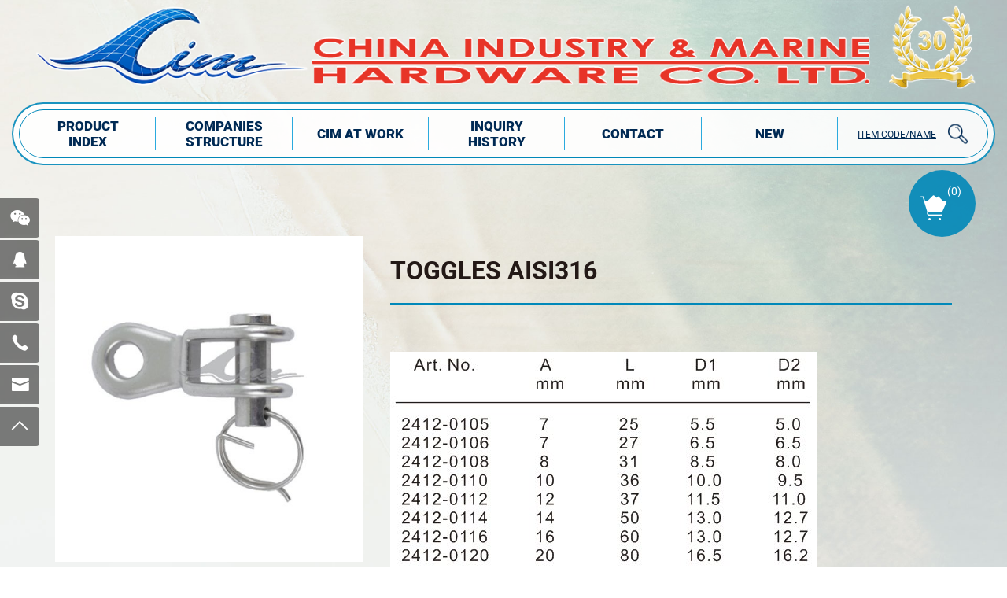

--- FILE ---
content_type: text/html; charset=utf-8
request_url: http://www.cimqd.com/product/toggles-aisi316.html
body_size: 3589
content:
<!DOCTYPE html>
<html lang="en">

<head>
    <meta charset="UTF-8">
    <meta name="viewport" content="width=device-width, initial-scale=1, shrink-to-fit=no, user-scalable=yes,viewport-fit=cover">
    <meta http-equiv="X-UA-Compatible" content="IE=edge,chrome=1">

    
                  <title>TOGGLES AISI316</title>
        <meta name="keywords" content="CHINA INDUSTRY & MARINE HARDWARE CO.LTD">
        <meta name="description" content="CHINA INDUSTRY & MARINE HARDWARE CO.LTD">
          
    
    <link rel="stylesheet" href="/tpl/en_cimqd/assets/js/bootstrap/css/bootstrap.min.css">
    <link rel="stylesheet" href="/tpl/en_cimqd/assets/css/fonts/iconfont.css">
    <link rel="stylesheet" href="/tpl/en_cimqd/assets/js/animate.min.css">
    <link rel="stylesheet" href="/tpl/en_cimqd/assets/js/jquery.fancybox/jquery.fancybox.min.css">
    <link rel="stylesheet" href="/tpl/en_cimqd/assets/js/header.nav/headernav.css">
    <link rel="stylesheet" href="/tpl/en_cimqd/assets/js/slick/slick.css">
            <link rel="stylesheet" href="/tpl/en_cimqd/assets/css/public.css">
    <link rel="stylesheet" href="/tpl/en_cimqd/assets/css/style.css">
</head>

<body>





<header>
    <div class="container">

        <a class="logo" href="/">
            <img src="/res/en/20221122/logo_fullwidth_f1a81050.png" alt="CHINA INDUSTRY & MARINE HARDWARE CO.LTD.,">
        </a>

        <div class="info">
            <div class="inner">

                <a class="logo-xs hidden-lg" href="/">
                    <img src="/res/en/20221122/logo_2eceaf24.png" alt="CHINA INDUSTRY & MARINE HARDWARE CO.LTD.,">
                </a>

                <div class="nav nav-show">
                    <div class="tbl">
                        <div class="tbl-cell">
                            <ul class="nav-list1 clearfix">
                                                                                                            <li>
                                                                                <a href="/product.html">PRODUCT INDEX</a>
                                                                                    </li>
                                                                                                            <li>
                                                                                <a href="/cim-s-structure.html">COMPANIES STRUCTuRE</a>
                                                                                    </li>
                                                                                                            <li>
                                                                                <a href="/cim-at-work.html">CIM AT WORK</a>
                                                                                    </li>
                                                                                                            <li>
                                                                                <a href="/index.php?c=cart">INQUIRY HISTORY</a>
                                                                                    </li>
                                                                                                            <li>
                                                                                <a href="/contact.html">Contact</a>
                                                                                    </li>
                                                                                                            <li class="more">
                                                                                <a href="/news.html">NEW</a>
                                                                                             <ul class="nav-list2">
                                                                                                            <li>
                                                            <a href="/news/new-products.html">New Products</a>
                                                        </li>
                                                                                                            <li>
                                                            <a href="/news/the-show-we-attend.html">The show we attend</a>
                                                        </li>
                                                                                                    </ul>
                                                                                    </li>
                                                            </ul>
                        </div>
                    </div>
                </div>

                <div class="search-box">
                    <button type="button">ITEM CODE/NAME</button>
                    <div class="form-box">
                        <button class="form-close"></button>
                        <div class="form-inner">
                            <h2>START TYPING AND PRESS ENTER TO SEARCH</h2>
                            <form action="/product.html" method="get">
                                <input type="text" required name="keywords">
                                <button type="submit"></button>
                            </form>
                        </div>
                    </div>
                </div>

            </div>
        </div>
    </div>
</header>

    <h1 class="hide">CHINA INDUSTRY & MARINE HARDWARE CO.LTD.,</h1>


    <div class="product-level2-page">
        <div class="content space2-top space-bottom">
            <div class="container">
                <ul class="p-list">
                                            <li class="wow fadeInUp" data-wow-duration="1.3s"> 
                            <div class="item">
                                <a class="pic" href="/538.html">
                                    <div class="img-box">
                                        <img class="lazy" src="/tpl/en_cimqd/assets/js/jquery.lazyload/img/transparent.gif" data-src="/data/thumb/res/en/20230224/_0053_19_7912959d.jpg_20230224165307_520x550.jpg" width="520" height="550" alt="TOGGLES AISI316">
                                    </div>
                                </a>
                                <div class="intro">
                                    <div class="title">
                                        <a href="/538.html">TOGGLES AISI316</a>
                                    </div>
                                    <div class="inner">
                                                                                <p><br></p>
                                    </div>
                                    <p><img src="/data/thumb/res/en/20230224/image_20f3ef6c.png_20230224165255_1920x0.jpg" title="" alt=""/></p>                                </div>
                            </div>
                        </li>
                                    </ul>
            
				<div class="nprev-next">
                                        					   <a href="/product/bolt-for-rigging-screw-aisi316.html">prev</a>
                    				    
<div class="wow fadeInUp" data-wow-duration="1.3s">
    <div class="pagination-container" data-total="1" data-psize="4" data-strurl="/product/toggles-aisi316.html?pageid=" data-current="1"></div>
</div>
                    					   <a href="/product/toggle-shackle-aisi316.html">next</a>
                    				</div>

            </div>

                                        <div class="container arrow-cont m-pro">
                    <div class="slick-pro">
                                                    <div>
                                <a class="item" href="/539.html">
                                    <div class="wow zoomIn" data-wow-duration="1.3s">
                                        <div class="pic">
                                            <div class="img-box">
                                                <img data-lazy="/data/thumb/res/en/20230224/_0052_20_528a6dec.jpg_20230224165358_520x550.jpg" width="275" height="290" alt="TOGGLE SHACKLE AISI316">
                                            </div>
                                        </div>
                                        <h6>TOGGLE SHACKLE AISI316</h6>
                                    </div>
                                </a>
                            </div>
                                                    <div>
                                <a class="item" href="/537.html">
                                    <div class="wow zoomIn" data-wow-duration="1.3s">
                                        <div class="pic">
                                            <div class="img-box">
                                                <img data-lazy="/data/thumb/res/en/20230224/_0051_21_3dc28fd1.jpg_20230224165223_520x550.jpg" width="275" height="290" alt="BOLT FOR RIGGING SCREW  AISI316">
                                            </div>
                                        </div>
                                        <h6>BOLT FOR RIGGING SCREW  AISI316</h6>
                                    </div>
                                </a>
                            </div>
                                                    <div>
                                <a class="item" href="/536.html">
                                    <div class="wow zoomIn" data-wow-duration="1.3s">
                                        <div class="pic">
                                            <div class="img-box">
                                                <img data-lazy="/data/thumb/res/en/20230224/_0054_18_66b98b8b.jpg_20230224165049_520x550.jpg" width="275" height="290" alt="RIGGING SCREW BODY, AISI316">
                                            </div>
                                        </div>
                                        <h6>RIGGING SCREW BODY, AISI316</h6>
                                    </div>
                                </a>
                            </div>
                                                    <div>
                                <a class="item" href="/535.html">
                                    <div class="wow zoomIn" data-wow-duration="1.3s">
                                        <div class="pic">
                                            <div class="img-box">
                                                <img data-lazy="/data/thumb/res/en/20230224/_0055_17_58427601.jpg_20230224164840_520x550.jpg" width="275" height="290" alt="JAW TERMINAL WITH THREAD, AISI316">
                                            </div>
                                        </div>
                                        <h6>JAW TERMINAL WITH THREAD, AISI316</h6>
                                    </div>
                                </a>
                            </div>
                                            </div>
                </div>
                    </div>
    </div>

<footer>
   <div class="footer-content">
      <div class="container">
         <ul class="items">
                                    <li>
               <div class="title">
                  <h2>HEAD OFFICE</h2>
               </div>
               <div class="inner">
                  <p>CHINA INDUSTRY & MARINE HARDWARE CO.LTD.</p>
                  <p>Goledn Garden A-25-HNo.37 Dong Hai Road266071 Qingdao/China</p>
                  <p>
                     <strong>Contact:</strong>
                     <span>Sales Manager Ms.Jennifer Yan</span>
                  </p>
                  <p>
                     <strong>Tel: </strong>
                     <a href="tel:0086-532-85727691" rel="noreferrer noopener nofollow">0086-532-85727691</a>
                  </p>
                  <p>
                     <strong>E-mail: </strong>
                     <a href="mailto:Jennifer.yan@cimqd.com" rel="noreferrer noopener nofollow">Jennifer.yan@cimqd.com</a>
                  </p>
                  <p>
                     <strong>Website: </strong>
                     <a href="http://www.cimqd.com" target="_blank" rel="noreferrer noopener">www.cimqd.com</a>
                  </p>
               </div>
            </li>
                        <li>
               <div class="title">
                  <h2>NINGBO BRANCH</h2>
               </div>
               <div class="inner">
                  <p>CHINA INDUSTRY & MARINE HARDWARE CO.LTD.</p>
                  <p>Room 739,Central Business Buliding No.54 Dashani Road315012 Ningbo/China</p>
                  <p>
                     <strong>Contact:</strong>
                     <span>Engineer Mr.Lindong Yang</span>
                  </p>
                  <p>
                     <strong>Tel: </strong>
                     <a href="tel:0086-574-87173761" rel="noreferrer noopener nofollow">0086-574-87173761</a>
                  </p>
                  <p>
                     <strong>E-mail: </strong>
                     <a href="mailto:lindong.yang@cimqd.com" rel="noreferrer noopener nofollow">lindong.yang@cimqd.com</a>
                  </p>
                  <p>
                     <strong>Website: </strong>
                     <a href="http://www.cimqd.com" target="_blank" rel="noreferrer noopener">www.cimqd.com</a>
                  </p>
               </div>
            </li>
                        <li>
               <div class="title">
                  <h2>CIM’S FACTORY</h2>
               </div>
               <div class="inner">
                  <p>Qingdao Boie Metal Products Co.LTD.</p>
                  <p>258 Jinhong West Road, Chengyang District, Qingdao, China</p>
                  <p>
                     <strong>Contact:</strong>
                     <span>Sales Manager Ms.Jennifer Yan</span>
                  </p>
                  <p>
                     <strong>Tel: </strong>
                     <a href="tel:0086-532-85727691" rel="noreferrer noopener nofollow">0086-532-85727691</a>
                  </p>
                  <p>
                     <strong>E-mail: </strong>
                     <a href="mailto:Jennifer.yan@cimqd.com" rel="noreferrer noopener nofollow">Jennifer.yan@cimqd.com</a>
                  </p>
                  <p>
                     <strong>Website: </strong>
                     <a href="http://www.cimqd.com" target="_blank" rel="noreferrer noopener">www.cimqd.com</a>
                  </p>
               </div>
            </li>
                        <li>
                              <div class="title">
                  <h2></h2>
               </div>
               <div class="inner">
                  <p></p>
                  <form class="clearfix form1">
                     <input type="email" placeholder="" required name="email">
                     <input type="hidden" name="title" value="邮件订阅" />
                     <input type="hidden" value="18.216.218.188" name="ip" />
                     <input type="hidden" name="id" value="bottomemail">
                     <input type="hidden" name="_spam" value="iK04yVBM9u">
                     <button type="submit" class="send1"></button>
                  </form>
               </div>
               <ol>
                  <li class="follow-insarticle">
                     <a href="" rel="noreferrer noopener nofollow" target="_blank"></a>
                  </li>
                  <li class="follow-youtube">
                     <a href="" rel="noreferrer noopener nofollow" target="_blank"></a>
                  </li>
                  <li class="follow-linkedin">
                     <a href="" rel="noreferrer noopener nofollow" target="_blank"></a>
                  </li>
                  <li class="follow-twitter">
                     <a href="" rel="noreferrer noopener nofollow" target="_blank"></a>
                  </li>
                  <li class="follow-facebook">
                     <a href="" rel="noreferrer noopener nofollow" target="_blank"></a>
                  </li>
               </ol>
            </li>
         </ul>
         <div class="copyright">
            <p>
               <span>Copyright © 2022 CHINA INDUSTRY & MARINE HARDWARE CO.LTD., All Rights Reserved.</span>
                              <span><script type="text/javascript">document.write(unescape("%3Cspan id='cnzz_stat_icon_1281195108'%3E%3C/span%3E%3Cscript src='https://s9.cnzz.com/z_stat.php%3Fid%3D1281195108%26show%3Dpic' type='text/javascript'%3E%3C/script%3E"));</script></span>
               <a href="https://www.hicheng.net/" target="_blank" rel="noreferrer noopener">Powered by HiCheng</a>
               <a class="sitemap" href="/sitemap.html">(Site map)</a>
            </p>
            <div class="google-translation">
               <div id="google_translate_element"></div>
               <script type="text/javascript">
                  function googleTranslateElementInit() {
                     new google.translate.TranslateElement({
                        includedLanguages: 'de,en,es,fr,ja,ru,zh-CN,zh-TW,ar,ko',
                        pageLanguage: 'en',
                        layout: google.translate.TranslateElement.InlineLayout.SIMPLE
                     }, 'google_translate_element');
                  }
               </script>
               <script src="https://translate.google.com/translate_a/element.js?cb=googleTranslateElementInit" async></script>
            </div>
         </div>
      </div>
   </div>

   <div class="footer-xsnav">
      <ul class="clearfix">
         <li class="footer-xsnav-email">
            <a href="mailto:cim@cimqd.com" rel="noreferrer noopener nofollow">Email</a>
         </li>
         <li class="footer-xsnav-tel">
            <a href="tel:+86 532 85727691" rel="noreferrer noopener nofollow">Tel</a>
         </li>
         <li class="footer-xsnav-contact">
            <a href="/contact.html">Contact</a>
         </li>
         <li class="footer-xsnav-message">
            <a href="/contact.html#message">Message</a>
         </li>
         <li class="footer-xsnav-top">
            <a class="gotop" href="javascript:;">Top</a>
         </li>
      </ul>
   </div>

   <div class="aside-online">
      <div class="aside-box">
         <a class="iconfont icon-weixin qr-code" href="javascript:;">
            <div>
               <img src="/res/en/20221122/weixin_e2bfb9c1.png" alt="">
            </div>
         </a>
         <a class="iconfont icon-QQ qr-code" href="http://wpa.qq.com/msgrd?v=3&uin=***&site=qq&menu=yes" target="_blank">
            <div>
               <img src="/res/en/20221122/weixin_e2bfb9c1.png" alt="">
            </div>
         </a>
         <a class="iconfont icon-skype" href="skype:***?chat" target="_blank" rel="noreferrer noopener nofollow"></a>
         <a class="iconfont icon-phone" href="tel:+86 532 85727691" rel="noreferrer noopener nofollow">
            <div>
               <p>+86 532 85727691</p>
            </div>
         </a>
         <a class="iconfont icon-youxiang1" href="mailto:cim@cimqd.com" rel="noreferrer noopener nofollow">
            <div>
               <p>cim@cimqd.com</p>
            </div>
         </a>
         <a class="iconfont icon-arrow-top gotop" href="javascript:;"></a>
      </div>
      <span class="aside-btn"></span>
   </div>

   <a class="inquiry-btn" href="/index.php?c=cart">
      <strong>(<span class="cart_total">0</span>)</strong>
   </a>
</footer>


<script src="/tpl/en_cimqd/assets/js/jquery.js"></script>
<script src="/tpl/en_cimqd/assets/js/jquery.lazyload/jquery.lazyload.min.js"></script>
<script src="/tpl/en_cimqd/assets/js/jquery.countup.min.js"></script>
<script src="/tpl/en_cimqd/assets/js/jquery.fancybox/jquery.fancybox.min.js"></script>
<script src="/tpl/en_cimqd/assets/js/wow.min.js"></script>
<script src="/tpl/en_cimqd/assets/js/header.nav/headernav.js"></script>
<script src="/tpl/en_cimqd/assets/js/hc-sticky.min.js"></script>
<script src="/tpl/en_cimqd/assets/js/slick/slick.min.js"></script>




<script src="/tpl/en_cimqd/assets/js/jquery.pagination.js"></script>

<script src="/tpl/en_cimqd/assets/js/main.js"></script>
<script src="/tpl/en_cimqd/assets/js/liuyan.js"></script>
<script src="/tpl/en_cimqd/assets/js/cart.js"></script>

</body>

</html>


--- FILE ---
content_type: text/css
request_url: http://www.cimqd.com/tpl/en_cimqd/assets/css/public.css
body_size: 5460
content:
@media screen and (min-width: 1440px) {
  .container {
    width: 1440px;
  }
}
@font-face {
  font-family: 'Roboto Black';
  src: url('fonts/Roboto-Black.eot');
  src: local('Roboto Black'), local('Roboto-Black'), url('fonts/Roboto-Black.eot?#iefix') format('embedded-opentype'), url('fonts/Roboto-Black.woff2') format('woff2'), url('fonts/Roboto-Black.woff') format('woff'), url('fonts/Roboto-Black.ttf') format('truetype'), url('fonts/Roboto-Black.svg#Roboto-Black') format('svg');
  font-weight: 900;
  font-style: normal;
  font-display: swap;
}
@font-face {
  font-family: 'Roboto Bold';
  src: url('fonts/Roboto-Bold.eot');
  src: local('Roboto Bold'), local('Roboto-Bold'), url('fonts/Roboto-Bold.eot?#iefix') format('embedded-opentype'), url('fonts/Roboto-Bold.woff2') format('woff2'), url('fonts/Roboto-Bold.woff') format('woff'), url('fonts/Roboto-Bold.ttf') format('truetype'), url('fonts/Roboto-Bold.svg#Roboto-Bold') format('svg');
  font-weight: bold;
  font-style: normal;
  font-display: swap;
}
@font-face {
  font-family: 'Roboto Regular';
  src: url('fonts/Roboto-Regular.eot');
  src: local('Roboto'), local('Roboto-Regular'), url('fonts/Roboto-Regular.eot?#iefix') format('embedded-opentype'), url('fonts/Roboto-Regular.woff2') format('woff2'), url('fonts/Roboto-Regular.woff') format('woff'), url('fonts/Roboto-Regular.ttf') format('truetype'), url('fonts/Roboto-Regular.svg#Roboto-Regular') format('svg');
  font-weight: normal;
  font-style: normal;
  font-display: swap;
}
@font-face {
  font-family: 'Times New Roman Bold';
  src: url('fonts/TimesNewRomanPS-BoldMT.eot');
  src: local('Times New Roman PS Bold'), local('TimesNewRomanPS-BoldMT'), url('fonts/TimesNewRomanPS-BoldMT.eot?#iefix') format('embedded-opentype'), url('fonts/TimesNewRomanPS-BoldMT.woff2') format('woff2'), url('fonts/TimesNewRomanPS-BoldMT.woff') format('woff'), url('fonts/TimesNewRomanPS-BoldMT.ttf') format('truetype'), url('fonts/TimesNewRomanPS-BoldMT.svg#TimesNewRomanPS-BoldMT') format('svg');
  font-weight: bold;
  font-style: normal;
  font-display: swap;
}
@font-face {
  font-family: 'Times New Roman';
  src: url('fonts/TimesNewRomanPSMT.eot');
  src: local('Times New Roman PS'), local('TimesNewRomanPSMT'), url('fonts/TimesNewRomanPSMT.eot?#iefix') format('embedded-opentype'), url('fonts/TimesNewRomanPSMT.woff2') format('woff2'), url('fonts/TimesNewRomanPSMT.woff') format('woff'), url('fonts/TimesNewRomanPSMT.ttf') format('truetype'), url('fonts/TimesNewRomanPSMT.svg#TimesNewRomanPSMT') format('svg');
  font-weight: normal;
  font-style: normal;
  font-display: swap;
}
@font-face {
  font-family: 'iconfont';
  src: url('fonts/iconfont.eot');
  src: url('fonts/iconfont.eot?#iefix') format('embedded-opentype'), url('fonts/iconfont.woff2') format('woff2'), url('fonts/iconfont.woff') format('woff'), url('fonts/iconfont.ttf') format('truetype'), url('fonts/iconfont.svg#iconfont') format('svg');
  font-display: swap;
}
.iconfont {
  font-family: "iconfont" !important;
  font-size: 16px;
  font-style: normal;
  -webkit-font-smoothing: antialiased;
  -moz-osx-font-smoothing: grayscale;
}
body {
  font-family: "Roboto Regular", Arial, Helvetica, sans-serif;
  font-size: 14px;
  font-weight: normal;
  position: relative;
  overflow-x: hidden;
}
*[data-type='iframe'],
*[data-fancybox],
.slick-slide:focus,
a:link {
  outline: none !important;
}
li,
ol,
ul {
  list-style: none;
}
a {
  color: inherit;
  text-decoration: none;
}
a:hover,
a:link,
a:visited {
  text-decoration: none;
  color: inherit;
}
input[type=number] {
  -moz-appearance: textfield;
}
input[type=number]::-webkit-inner-spin-button,
input[type=number]::-webkit-outer-spin-button {
  margin: 0;
  -webkit-appearance: none;
}
ul,
li,
p {
  margin: 0;
  padding: 0;
}
button,
input,
textarea {
  resize: none;
  border: none;
  outline: none;
}
button:focus,
input:focus,
textarea:focus {
  border: none;
  outline: none;
}
a[data-fancybox] {
  outline: none;
}
a[data-fancybox] img {
  outline: none !important;
}
button,
input,
textarea {
  resize: none;
  border: none;
  outline: none;
  padding: 0;
  margin: 0;
}
form {
  padding: 0;
  margin: 0;
}
.img-box {
  position: relative;
  display: block;
  overflow: hidden;
  height: 0;
  padding-bottom: 100%;
}
.img-box img {
  position: absolute;
  top: 0;
  left: 0;
  display: block;
  width: 100%;
  height: 100%;
}
.img-box img[src=""],
.img-box img:not([src]) {
  border: 0;
  opacity: 0;
}
img {
  backface-visibility: hidden;
  -webkit-backface-visibility: hidden;
  -moz-backface-visibility: hidden;
  -ms-backface-visibility: hidden;
}
img[data-lazy] {
  background: url(../js/slick/ajax-loader.gif) no-repeat center;
}
img.lazy {
  min-width: 1px;
  min-height: 1px;
  background: url(../js/slick/ajax-loader.gif) no-repeat center;
}
.fixed {
  position: fixed;
  width: 100%;
  height: 100%;
  overflow: hidden;
}
.transform-0 {
  -webkit-transform: translate(0) !important;
  -ms-transform: translate(0) !important;
  transform: translate(0) !important;
}
.fancybox-slide--iframe .fancybox-content {
  margin: 0;
  width: 700px !important;
  height: 350px !important;
}
.goog-te-menu-frame {
  z-index: 9999999999999 !important;
  overflow: auto !important;
}
@media (max-width: 1199px) {
  .skiptranslate iframe {
    display: none;
  }
  .google-translation .skiptranslate {
    display: inline-block;
  }
  body {
    top: 0 !important;
  }
}
.flex-row {
  display: flex;
  flex-wrap: wrap;
  margin: 0 -15px;
}
@media screen and (max-width: 991px) {
  .flex-row {
    margin: 0 -10px;
  }
}
@media screen and (max-width: 767px) {
  .flex-row {
    margin: 0 -7.5px;
  }
}
.flex-row [class*=flex-col-] {
  padding: 0 15px;
  width: 100%;
}
@media screen and (max-width: 991px) {
  .flex-row [class*=flex-col-] {
    padding: 0 10px;
  }
}
@media screen and (max-width: 767px) {
  .flex-row [class*=flex-col-] {
    padding: 0 7.5px;
  }
}
.flex-row .flex-col-xs-12 {
  width: 100%;
}
.flex-row .flex-col-xs-11 {
  width: 91.66666667%;
}
.flex-row .flex-col-xs-10 {
  width: 83.33333333%;
}
.flex-row .flex-col-xs-9 {
  width: 75%;
}
.flex-row .flex-col-xs-8 {
  width: 66.66666667%;
}
.flex-row .flex-col-xs-7 {
  width: 58.33333333%;
}
.flex-row .flex-col-xs-6 {
  width: 50%;
}
.flex-row .flex-col-xs-5 {
  width: 41.66666667%;
}
.flex-row .flex-col-xs-4 {
  width: 33.33333333%;
}
.flex-row .flex-col-xs-3 {
  width: 25%;
}
.flex-row .flex-col-xs-2 {
  width: 16.66666667%;
}
.flex-row .flex-col-xs-1 {
  width: 8.33333333%;
}
@media (min-width: 576px) {
  .flex-row .flex-col-xxs-12 {
    width: 100%;
  }
  .flex-row .flex-col-xxs-11 {
    width: 91.66666667%;
  }
  .flex-row .flex-col-xxs-10 {
    width: 83.33333333%;
  }
  .flex-row .flex-col-xxs-9 {
    width: 75%;
  }
  .flex-row .flex-col-xxs-8 {
    width: 66.66666667%;
  }
  .flex-row .flex-col-xxs-7 {
    width: 58.33333333%;
  }
  .flex-row .flex-col-xxs-6 {
    width: 50%;
  }
  .flex-row .flex-col-xxs-5 {
    width: 41.66666667%;
  }
  .flex-row .flex-col-xxs-4 {
    width: 33.33333333%;
  }
  .flex-row .flex-col-xxs-3 {
    width: 25%;
  }
  .flex-row .flex-col-xxs-2 {
    width: 16.66666667%;
  }
  .flex-row .flex-col-xxs-1 {
    width: 8.33333333%;
  }
}
@media (min-width: 768px) {
  .flex-row .flex-col-sm-12 {
    width: 100%;
  }
  .flex-row .flex-col-sm-11 {
    width: 91.66666667%;
  }
  .flex-row .flex-col-sm-10 {
    width: 83.33333333%;
  }
  .flex-row .flex-col-sm-9 {
    width: 75%;
  }
  .flex-row .flex-col-sm-8 {
    width: 66.66666667%;
  }
  .flex-row .flex-col-sm-7 {
    width: 58.33333333%;
  }
  .flex-row .flex-col-sm-6 {
    width: 50%;
  }
  .flex-row .flex-col-sm-5 {
    width: 41.66666667%;
  }
  .flex-row .flex-col-sm-4 {
    width: 33.33333333%;
  }
  .flex-row .flex-col-sm-3 {
    width: 25%;
  }
  .flex-row .flex-col-sm-2 {
    width: 16.66666667%;
  }
  .flex-row .flex-col-sm-1 {
    width: 8.33333333%;
  }
}
@media (min-width: 992px) {
  .flex-row .flex-col-md-12 {
    width: 100%;
  }
  .flex-row .flex-col-md-11 {
    width: 91.66666667%;
  }
  .flex-row .flex-col-md-10 {
    width: 83.33333333%;
  }
  .flex-row .flex-col-md-9 {
    width: 75%;
  }
  .flex-row .flex-col-md-8 {
    width: 66.66666667%;
  }
  .flex-row .flex-col-md-7 {
    width: 58.33333333%;
  }
  .flex-row .flex-col-md-6 {
    width: 50%;
  }
  .flex-row .flex-col-md-5 {
    width: 41.66666667%;
  }
  .flex-row .flex-col-md-4 {
    width: 33.33333333%;
  }
  .flex-row .flex-col-md-3 {
    width: 25%;
  }
  .flex-row .flex-col-md-2 {
    width: 16.66666667%;
  }
  .flex-row .flex-col-md-1 {
    width: 8.33333333%;
  }
}
@media (min-width: 1200px) {
  .flex-row .flex-col-lg-12 {
    width: 100%;
  }
  .flex-row .flex-col-lg-11 {
    width: 91.66666667%;
  }
  .flex-row .flex-col-lg-10 {
    width: 83.33333333%;
  }
  .flex-row .flex-col-lg-9 {
    width: 75%;
  }
  .flex-row .flex-col-lg-8 {
    width: 66.66666667%;
  }
  .flex-row .flex-col-lg-7 {
    width: 58.33333333%;
  }
  .flex-row .flex-col-lg-6 {
    width: 50%;
  }
  .flex-row .flex-col-lg-5 {
    width: 41.66666667%;
  }
  .flex-row .flex-col-lg-4 {
    width: 33.33333333%;
  }
  .flex-row .flex-col-lg-3 {
    width: 25%;
  }
  .flex-row .flex-col-lg-2 {
    width: 16.66666667%;
  }
  .flex-row .flex-col-lg-1 {
    width: 8.33333333%;
  }
}
.tsformcommon {
  position: absolute;
  top: 50%;
  left: 50%;
  transform: translate(-50%, -50%);
}
.tsformY {
  position: absolute;
  top: 50%;
  transform: translateY(-50%);
}
.tsformX {
  position: absolute;
  left: 50%;
  transform: translateX(-50%);
}
.large-container {
  display: block;
  margin: 0 auto;
  width: 100%;
  max-width: 1920px;
}
.space {
  padding: 100px 0;
}
@media screen and (max-width: 1439px) {
  .space {
    padding: 80px 0;
  }
}
@media screen and (max-width: 1199px) {
  .space {
    padding: 50px 0;
  }
}
@media screen and (max-width: 767px) {
  .space {
    padding: 30px 0;
  }
}
.space-top {
  padding-top: 100px;
}
@media screen and (max-width: 1439px) {
  .space-top {
    padding-top: 80px;
  }
}
@media screen and (max-width: 1199px) {
  .space-top {
    padding-top: 50px;
  }
}
@media screen and (max-width: 767px) {
  .space-top {
    padding-top: 30px;
  }
}
.space-bottom {
  padding-bottom: 100px;
}
@media screen and (max-width: 1439px) {
  .space-bottom {
    padding-bottom: 80px;
  }
}
@media screen and (max-width: 1199px) {
  .space-bottom {
    padding-bottom: 50px;
  }
}
@media screen and (max-width: 767px) {
  .space-bottom {
    padding-bottom: 30px;
  }
}
.space2 {
  padding: 70px 0;
}
@media screen and (max-width: 1199px) {
  .space2 {
    padding: 50px 0;
  }
}
@media screen and (max-width: 767px) {
  .space2 {
    padding: 30px 0;
  }
}
.space2-top {
  padding-top: 70px;
}
@media screen and (max-width: 1199px) {
  .space2-top {
    padding-top: 50px;
  }
}
@media screen and (max-width: 767px) {
  .space2-top {
    padding-top: 30px;
  }
}
.space2-bottom {
  padding-bottom: 70px;
}
@media screen and (max-width: 1199px) {
  .space2-bottom {
    padding-bottom: 50px;
  }
}
@media screen and (max-width: 767px) {
  .space2-bottom {
    padding-bottom: 30px;
  }
}
header {
  position: fixed;
  top: 0;
  left: 0;
  z-index: 999;
  width: 100%;
}
@media screen and (max-width: 1199px) {
  header {
    position: relative;
    background-color: #fff;
  }
}
@media screen and (min-width: 1200px) and (max-width: 1439px) {
  header .container {
    width: 100%;
  }
}
header .logo {
  display: block;
}
@media screen and (max-width: 1199px) {
  header .logo {
    display: none !important;
  }
}
header .logo img {
  display: block;
  width: 100%;
  height: auto;
}
@media screen and (min-width: 1200px) {
  header .info {
    padding: 7px;
    border-radius: 100px;
    border: 2px solid rgba(0, 136, 185, 0.9);
    background-color: rgba(255, 255, 255, 0.9);
  }
}
@media screen and (min-width: 1200px) {
  header .info .inner {
    display: flex;
    border: 1px solid #0088b9;
    border-radius: 100px;
  }
}
@media screen and (max-width: 1199px) {
  header .info .inner {
    display: block;
    overflow: hidden;
  }
}
header .info .inner > .nav-collapse {
  margin-top: 15px;
}
header .logo-xs {
  float: left;
  display: block;
  height: 60px;
  margin: 5px 0;
}
@media screen and (max-width: 575px) {
  header .logo-xs {
    height: 50px;
    margin: 10px 0;
  }
}
header .logo-xs img {
  display: block;
  height: 100%;
  width: auto;
}
@media screen and (max-width: 1199px) {
  header .search-box {
    float: right;
    height: 70px;
  }
}
header .search-box > button {
  flex-shrink: 0;
  position: relative;
  display: flex;
  align-items: center;
  justify-content: center;
  min-height: 100%;
  padding-left: 25px;
  padding-right: 65px;
  border-top-right-radius: 100px;
  border-bottom-right-radius: 100px;
  font-size: 12px;
  color: #002a54;
  text-transform: uppercase;
  text-decoration: underline;
  white-space: nowrap;
  font-weight: 500;
  background-color: transparent;
  transition: all 0.35s;
  -webkit-transition: all 0.35s;
}
@media screen and (max-width: 575px) {
  header .search-box > button {
    padding: 0;
    width: 50px;
    font-size: 0;
  }
}
@media screen and (min-width: 1200px) {
  header .search-box > button:hover {
    color: #fff;
    background-color: #0088b9;
  }
  header .search-box > button:hover::after {
    color: #fff;
  }
}
header .search-box > button::after {
  position: absolute;
  top: 49%;
  right: 25px;
  transform: translateY(-50%) rotateY(180deg);
  display: inline-block;
  font-family: "iconfont" !important;
  font-size: 16px;
  font-style: normal;
  -webkit-font-smoothing: antialiased;
  -moz-osx-font-smoothing: grayscale;
  content: '\e90d';
  color: #002a54;
  font-size: 25px;
  line-height: 1;
  transition: all 0.35s;
  -webkit-transition: all 0.35s;
}
@media screen and (max-width: 575px) {
  header .search-box > button::after {
    top: 50%;
    right: 50%;
    transform: translate(50%, -50%) rotateY(180deg);
    font-size: 22px;
  }
}
header .search-box .form-box {
  display: none;
  position: fixed;
  top: 0;
  left: 0;
  z-index: 999999999;
  width: 100%;
  height: 100%;
  background-color: rgba(0, 0, 0, 0.75);
}
header .search-box .form-box .form-inner {
  position: absolute;
  top: 50%;
  left: 50%;
  transform: translate(-50%, -50%);
  width: 100%;
  max-width: 90%;
  text-align: center;
}
header .search-box .form-box .form-close {
  position: absolute;
  top: 5%;
  right: 5%;
  width: 50px;
  height: 50px;
  background-color: transparent;
}
header .search-box .form-box .form-close::before {
  font-family: "iconfont" !important;
  font-size: 16px;
  font-style: normal;
  -webkit-font-smoothing: antialiased;
  -moz-osx-font-smoothing: grayscale;
  content: '\e61b';
  color: #fff;
  font-size: 25px;
}
@media screen and (max-width: 767px) {
  header .search-box .form-box .form-close::before {
    font-size: 20px;
  }
}
header .search-box .form-box h2 {
  margin: 0;
  font-size: 25px;
  line-height: 1.35;
  color: #fff;
  text-transform: uppercase;
  -webkit-animation: zoomIn 0.8s 0s ease both;
  animation: zoomIn 0.8s 0s ease both;
}
@media screen and (max-width: 1199px) {
  header .search-box .form-box h2 {
    font-size: 20px;
  }
}
@media screen and (max-width: 767px) {
  header .search-box .form-box h2 {
    font-size: 15px;
  }
}
header .search-box .form-box form {
  position: relative;
  margin-top: 50px;
  height: 60px;
}
@media screen and (max-width: 1199px) {
  header .search-box .form-box form {
    margin-top: 35px;
  }
}
@media screen and (max-width: 767px) {
  header .search-box .form-box form {
    margin-top: 15px;
    height: 40px;
  }
}
header .search-box .form-box form input {
  display: block;
  width: 100%;
  padding: 0 50px;
  height: 100%;
  border-bottom: 1px solid rgba(255, 255, 255, 0.75);
  text-align: center;
  font-size: 16px;
  color: #fff;
  background-color: transparent;
}
@media screen and (max-width: 767px) {
  header .search-box .form-box form input {
    font-size: 14px;
    padding: 0 40px;
  }
}
header .search-box .form-box form button {
  position: absolute;
  top: 0;
  right: 0;
  width: 50px;
  height: 100%;
  background-color: transparent;
}
@media screen and (max-width: 767px) {
  header .search-box .form-box form button {
    width: 40px;
  }
}
header .search-box .form-box form button::before {
  font-family: "iconfont" !important;
  font-size: 16px;
  font-style: normal;
  -webkit-font-smoothing: antialiased;
  -moz-osx-font-smoothing: grayscale;
  content: '\e635';
  font-size: 22px;
  color: #fff;
}
@media screen and (max-width: 767px) {
  header .search-box .form-box form button::before {
    font-size: 18px;
  }
}
header.sticky {
  box-shadow: 0 0 10px rgba(0, 0, 0, 0.15);
}
footer {
  background-color: #0088b9;
}
@media screen and (max-width: 991px) {
  footer {
    padding-bottom: 50px;
  }
}
@media screen and (max-width: 767px) {
  footer {
    padding-bottom: 45px;
  }
}
footer .footer-content .items {
  display: flex;
  justify-content: space-between;
  padding: 80px 0;
}
@media screen and (max-width: 1439px) {
  footer .footer-content .items {
    padding: 50px 0;
  }
}
@media screen and (max-width: 1199px) {
  footer .footer-content .items {
    justify-content: flex-start;
    flex-wrap: wrap;
    margin: 0 -15px;
    padding: 50px 0 0;
  }
}
@media screen and (max-width: 1439px) {
  footer .footer-content .items {
    padding: 30px 0 0;
  }
}
@media screen and (max-width: 991px) {
  footer .footer-content .items .title {
    padding: 0;
    padding-right: 30px;
    position: relative;
    -moz-user-select: none;
    /*mozilar*/
    -webkit-user-select: none;
    /*webkit*/
    -ms-user-select: none;
    /*IE*/
    user-select: none;
  }
}
footer .footer-content .items .title::before,
footer .footer-content .items .title::after {
  content: '';
  display: none;
  position: absolute;
  top: 50%;
  right: 0;
  transform: translateY(-50%);
  width: 15px;
  height: 2px;
  background-color: #fff;
  transition: all 0.35s;
  -webkit-transition: all 0.35s;
}
@media screen and (max-width: 991px) {
  footer .footer-content .items .title::before,
  footer .footer-content .items .title::after {
    display: block;
  }
}
footer .footer-content .items .title::after {
  transform: translateY(-50%) rotateZ(90deg);
}
footer .footer-content .items .title h2 {
  margin: 0;
  font-size: 20px;
  line-height: 1.5;
  color: #ffffff;
  text-transform: uppercase;
}
@media screen and (max-width: 991px) {
  footer .footer-content .items .title h2 {
    font-size: 18px;
  }
}
@media screen and (max-width: 767px) {
  footer .footer-content .items .title h2 {
    font-size: 16px;
  }
}
footer .footer-content .items .title.active::after {
  top: 60%;
  opacity: 0;
}
footer .footer-content .items .inner {
  padding-top: 20px;
}
@media screen and (max-width: 991px) {
  footer .footer-content .items .inner {
    display: none;
  }
}
@media screen and (max-width: 767px) {
  footer .footer-content .items .inner {
    padding-top: 10px;
  }
}
footer .footer-content .items .inner p {
  font-size: 16px;
  line-height: 1.25;
  color: #ffffff;
}
@media screen and (max-width: 1439px) {
  footer .footer-content .items .inner p {
    font-size: 15px;
  }
}
@media screen and (max-width: 991px) {
  footer .footer-content .items .inner p {
    font-size: 14px;
  }
}
@media screen and (max-width: 767px) {
  footer .footer-content .items .inner p {
    font-size: 13px;
  }
}
footer .footer-content .items .inner p strong {
  font-weight: 400;
}
footer .footer-content .items .inner p span,
footer .footer-content .items .inner p a {
  word-break: break-word;
}
@media screen and (min-width: 1200px) {
  footer .footer-content .items .inner p a:hover {
    text-decoration: underline;
  }
}
footer .footer-content .items > li {
  width: 21.63120567%;
}
@media screen and (max-width: 1199px) {
  footer .footer-content .items > li {
    width: 33.33333333%;
    padding: 0 15px;
    margin-bottom: 30px;
  }
}
@media screen and (max-width: 991px) {
  footer .footer-content .items > li {
    width: 100%;
    margin-bottom: 15px;
  }
}
footer .footer-content .items > li:nth-child(-n+3) .inner p {
  margin-bottom: 18px;
  display: flex;
}
footer .footer-content .items > li:nth-child(-n+3) .inner p strong {
  flex-shrink: 0;
  margin-right: 10px;
  white-space: nowrap;
}
footer .footer-content .items > li:nth-child(-n+3) .inner p span {
  width: 100%;
}
footer .footer-content .items > li:nth-child(-n+3) .inner p:last-child {
  margin-bottom: 0;
}
@media screen and (min-width: 1440px) {
  footer .footer-content .items > li:nth-child(3) {
    padding-right: 30px;
  }
}
@media screen and (min-width: 1200px) {
  footer .footer-content .items > li:nth-child(4) {
    width: 23.40425532%;
  }
}
@media screen and (max-width: 1199px) {
  footer .footer-content .items > li:nth-child(4) {
    width: 100%;
  }
}
footer .footer-content .items > li:nth-child(4) form {
  display: block;
  overflow: hidden;
  margin-top: 25px;
  width: 100%;
  height: 46px;
  border-radius: 23px;
  border: 1px solid #fff;
}
@media screen and (max-width: 767px) {
  footer .footer-content .items > li:nth-child(4) form {
    margin-top: 20px;
    height: 40px;
  }
}
footer .footer-content .items > li:nth-child(4) form input {
  float: left;
  width: calc(100% - 75px);
  padding: 0 25px;
  height: 100%;
  font-size: 15px;
  color: #fff;
  background-color: transparent;
}
@media screen and (max-width: 767px) {
  footer .footer-content .items > li:nth-child(4) form input {
    padding: 0 20px;
    font-size: 14px;
  }
}
footer .footer-content .items > li:nth-child(4) form button {
  float: left;
  width: 75px;
  height: 100%;
  background-color: #fff;
  border-top-right-radius: 23px;
  border-bottom-right-radius: 23px;
  transition: all 0.3s;
  -webkit-transition: all 0.3s;
}
@media screen and (min-width: 1200px) {
  footer .footer-content .items > li:nth-child(4) form button:hover {
    box-shadow: -2px 3px 3px rgba(0, 0, 0, 0.5) inset;
  }
}
footer .footer-content .items > li:nth-child(4) form button::before {
  font-family: "iconfont" !important;
  font-size: 16px;
  font-style: normal;
  -webkit-font-smoothing: antialiased;
  -moz-osx-font-smoothing: grayscale;
  content: '\e6cf';
  color: #0088b9;
  font-size: 20px;
}
footer .footer-content .items > li:nth-child(4) ol {
  padding: 30px 0 0;
}
@media screen and (max-width: 767px) {
  footer .footer-content .items > li:nth-child(4) ol {
    padding-top: 15px;
  }
}
footer .footer-content .items > li:nth-child(4) ol li {
  display: inline-block;
  margin-right: 8px;
}
footer .footer-content .items > li:nth-child(4) ol a {
  position: relative;
  display: block;
  width: 32px;
  height: 32px;
  border-radius: 50%;
  background-color: #fff;
  transition: all 0.25s;
  -webkit-transition: all 0.25s;
}
@media screen and (min-width: 1200px) {
  footer .footer-content .items > li:nth-child(4) ol a:hover::before {
    color: #fff;
  }
}
footer .footer-content .items > li:nth-child(4) ol a::before {
  position: absolute;
  top: 50%;
  left: 50%;
  transform: translate(-50%, -50%);
  font-family: "iconfont" !important;
  font-size: 16px;
  font-style: normal;
  -webkit-font-smoothing: antialiased;
  -moz-osx-font-smoothing: grayscale;
  color: #0088b9;
  transition: all 0.2s;
  -webkit-transition: all 0.2s;
}
@media screen and (max-width: 1199px) {
  footer .footer-content .items > li:nth-child(4) ol a::before {
    color: #fff;
  }
}
@media screen and (max-width: 1199px) {
  footer .footer-content .items > li:nth-child(4) ol .follow-insarticle a {
    background-color: #cf2f79;
  }
}
@media screen and (min-width: 1200px) {
  footer .footer-content .items > li:nth-child(4) ol .follow-insarticle a:hover {
    background-color: #cf2f79;
  }
}
footer .footer-content .items > li:nth-child(4) ol .follow-insarticle a::before {
  content: '\e642';
}
@media screen and (max-width: 1199px) {
  footer .footer-content .items > li:nth-child(4) ol .follow-youtube a {
    background-color: #ff0000;
  }
}
@media screen and (min-width: 1200px) {
  footer .footer-content .items > li:nth-child(4) ol .follow-youtube a:hover {
    background-color: #ff0000;
  }
}
footer .footer-content .items > li:nth-child(4) ol .follow-youtube a::before {
  content: '\e618';
}
@media screen and (max-width: 1199px) {
  footer .footer-content .items > li:nth-child(4) ol .follow-linkedin a {
    background-color: #4a86c5;
  }
}
@media screen and (min-width: 1200px) {
  footer .footer-content .items > li:nth-child(4) ol .follow-linkedin a:hover {
    background-color: #4a86c5;
  }
}
footer .footer-content .items > li:nth-child(4) ol .follow-linkedin a::before {
  content: '\e6f0';
}
@media screen and (max-width: 1199px) {
  footer .footer-content .items > li:nth-child(4) ol .follow-twitter a {
    background-color: #55acee;
  }
}
@media screen and (min-width: 1200px) {
  footer .footer-content .items > li:nth-child(4) ol .follow-twitter a:hover {
    background-color: #55acee;
  }
}
footer .footer-content .items > li:nth-child(4) ol .follow-twitter a::before {
  content: '\e882';
}
@media screen and (max-width: 1199px) {
  footer .footer-content .items > li:nth-child(4) ol .follow-facebook a {
    background-color: #3c5a99;
  }
}
@media screen and (min-width: 1200px) {
  footer .footer-content .items > li:nth-child(4) ol .follow-facebook a:hover {
    background-color: #3c5a99;
  }
}
footer .footer-content .items > li:nth-child(4) ol .follow-facebook a::before {
  content: '\e6d9';
}
footer .footer-content .copyright {
  display: flex;
  align-items: center;
  justify-content: space-between;
  padding: 15px 0;
}
@media screen and (max-width: 1199px) {
  footer .footer-content .copyright {
    padding: 0 0 15px;
  }
}
@media screen and (max-width: 767px) {
  footer .footer-content .copyright {
    flex-wrap: wrap;
    justify-content: center;
  }
}
footer .footer-content .copyright p {
  font-size: 16px;
  line-height: 1.25;
  color: #ffffff;
}
@media screen and (max-width: 1199px) {
  footer .footer-content .copyright p {
    font-size: 14px;
  }
}
@media screen and (max-width: 767px) {
  footer .footer-content .copyright p {
    padding-bottom: 10px;
    font-size: 13px;
    text-align: center;
  }
}
footer .footer-content .copyright p a,
footer .footer-content .copyright p span {
  display: inline-block;
  margin: 0 5px;
}
@media screen and (min-width: 1200px) {
  footer .footer-content .copyright p a:hover {
    text-decoration: underline;
  }
}
footer .footer-content .copyright p .sitemap {
  text-transform: uppercase;
  margin: 0 30px;
}
@media screen and (max-width: 1199px) {
  footer .footer-content .copyright p .sitemap {
    margin: 0;
    margin-right: 20px;
  }
}
footer .footer-xsnav {
  display: none;
  position: fixed;
  bottom: 0;
  left: 0;
  width: 100%;
  height: 50px;
  background-color: #0088b9;
  padding-bottom: calc(constant(safe-area-inset-bottom) - 15px);
  padding-bottom: calc(env(safe-area-inset-bottom) - 15px);
  z-index: 90;
}
@media screen and (max-width: 991px) {
  footer .footer-xsnav {
    display: block;
  }
}
@media screen and (max-width: 767px) {
  footer .footer-xsnav {
    height: 45px;
  }
}
footer .footer-xsnav ul li {
  position: relative;
  float: left;
  width: 20%;
  height: 100%;
  border-left: 1px solid #018ec2;
  border-left: 1px solid #0179a5;
}
footer .footer-xsnav ul li a {
  position: relative;
  display: block;
  height: 50px;
  padding-top: 27px;
  font-size: 14px;
  text-align: center;
  color: #fff;
  text-transform: uppercase;
}
@media screen and (max-width: 767px) {
  footer .footer-xsnav ul li a {
    height: 45px;
    font-size: 12px;
  }
}
@media screen and (max-width: 350px) {
  footer .footer-xsnav ul li a {
    text-transform: none;
  }
}
footer .footer-xsnav ul li a::before {
  position: absolute;
  top: 3px;
  left: 50%;
  transform: translateX(-50%);
  font-family: "iconfont" !important;
  font-size: 16px;
  font-style: normal;
  -webkit-font-smoothing: antialiased;
  -moz-osx-font-smoothing: grayscale;
  color: #fff;
  display: block;
  font-size: 20px;
}
footer .footer-xsnav ul li:nth-child(1) {
  border-left: 0;
}
footer .footer-xsnav ul li.footer-xsnav-email a::before {
  content: '\e6a4';
}
footer .footer-xsnav ul li.footer-xsnav-tel a::before {
  content: '\e61c';
}
footer .footer-xsnav ul li.footer-xsnav-contact a::before {
  content: '\e62f';
}
footer .footer-xsnav ul li.footer-xsnav-message a::before {
  content: '\e826';
}
footer .footer-xsnav ul li.footer-xsnav-top a::before {
  content: '\e60f';
}
footer .aside-online {
  position: fixed;
  top: 35%;
  left: 0;
  z-index: 99;
}
footer .aside-online .aside-box {
  transition: all 0.6s;
  -webkit-transition: all 0.6s;
}
@media screen and (max-width: 991px) {
  footer .aside-online .aside-box {
    position: absolute;
    top: 0;
    transform: translateX(-300px);
  }
}
footer .aside-online .aside-box a {
  position: relative;
  z-index: 10;
  display: block;
  margin-bottom: 3px;
  width: 50px;
  height: 50px;
  border-top-right-radius: 4px;
  border-bottom-right-radius: 4px;
  line-height: 50px;
  text-align: center;
  color: #fff;
  background-color: rgba(0, 0, 0, 0.5);
  box-shadow: 0 0 10px rgba(255, 255, 255, 0.1);
  transition: all 0.4s;
  -webkit-transition: all 0.4s;
}
@media screen and (max-width: 1199px) {
  footer .aside-online .aside-box a {
    width: 45px;
    height: 45px;
    line-height: 45px;
  }
}
@media screen and (max-width: 991px) {
  footer .aside-online .aside-box a {
    width: 40px;
    height: 40px;
    line-height: 40px;
  }
}
@media screen and (min-width: 1200px) {
  footer .aside-online .aside-box a:hover {
    background-color: #0088b9;
  }
  footer .aside-online .aside-box a:hover::before {
    color: #fff;
  }
}
footer .aside-online .aside-box a::before {
  display: inline-block;
  font-size: 25px;
  color: #fff;
  transition: all 0.4s;
  -webkit-transition: all 0.4s;
}
@media screen and (max-width: 991px) {
  footer .aside-online .aside-box a::before {
    font-size: 20px;
  }
}
footer .aside-online .aside-box a div {
  position: absolute;
  display: none;
  top: 0;
  left: 0;
  height: 100%;
  padding-right: 20px;
  padding-left: 65px;
  border-top-right-radius: 4px;
  border-bottom-right-radius: 4px;
  z-index: -99;
  color: #fff;
  background-color: #0088b9;
}
@media screen and (max-width: 1199px) {
  footer .aside-online .aside-box a div {
    padding-left: 60px;
  }
}
@media screen and (max-width: 991px) {
  footer .aside-online .aside-box a div {
    padding-left: 50px;
    padding-right: 15px;
  }
}
footer .aside-online .aside-box a div p {
  line-height: 50px;
  white-space: nowrap;
  color: #fff;
}
@media screen and (max-width: 1199px) {
  footer .aside-online .aside-box a div p {
    line-height: 45px;
  }
}
@media screen and (max-width: 991px) {
  footer .aside-online .aside-box a div p {
    line-height: 40px;
  }
}
footer .aside-online .aside-box .qr-code div {
  border-radius: 0;
  padding-right: 0;
  background-color: transparent;
}
footer .aside-online .aside-box .qr-code div img {
  display: block;
  width: 100px;
  height: 100px;
}
footer .aside-online .aside-btn {
  display: none;
  position: fixed;
  bottom: 51px;
  right: 0;
  width: 40px;
  height: 40px;
  background-color: rgba(0, 136, 185, 0.7);
  text-align: center;
  line-height: 40px;
  border-radius: 50%;
  box-shadow: 0 0 5px rgba(255, 255, 255, 0.15);
  -webkit-transition: all 0.3s;
  transition: all 0.3s;
}
@media screen and (max-width: 991px) {
  footer .aside-online .aside-btn {
    display: block;
  }
}
@media screen and (max-width: 767px) {
  footer .aside-online .aside-btn {
    width: 35px;
    height: 35px;
    line-height: 35px;
    bottom: 46px;
  }
}
footer .aside-online .aside-btn::before {
  position: absolute;
  top: 50%;
  left: 50%;
  transform: translate(-50%, -50%);
  font-family: "iconfont" !important;
  font-size: 16px;
  -webkit-font-smoothing: antialiased;
  -moz-osx-font-smoothing: grayscale;
  font-style: normal;
  content: '\e629';
  font-size: 18px;
  display: inline-block;
  color: #fff;
}
footer .aside-online .btn-active {
  transform: rotateZ(135deg);
}
footer .asidebox-active {
  transform: translateX(0) !important;
}
footer .inquiry-btn {
  position: fixed;
  top: 30%;
  right: 60px;
  z-index: 998;
  width: 100px;
  height: 100px;
  border-radius: 50%;
  background-color: rgba(0, 136, 185, 0.9);
  transition: all 0.3s;
  -webkit-transition: all 0.3s;
}
@media screen and (max-width: 1439px) {
  footer .inquiry-btn {
    right: 40px;
    width: 85px;
    height: 85px;
  }
}
@media screen and (max-width: 1199px) {
  footer .inquiry-btn {
    right: 20px;
    width: 70px;
    height: 70px;
  }
}
@media screen and (max-width: 767px) {
  footer .inquiry-btn {
    right: 10px;
    width: 55px;
    height: 55px;
  }
}
@media screen and (min-width: 1200px) {
  footer .inquiry-btn:hover {
    box-shadow: 0 3px 5px rgba(0, 0, 0, 0.5) inset;
  }
}
footer .inquiry-btn::before {
  position: absolute;
  top: 35px;
  left: 15px;
  font-family: "iconfont" !important;
  font-size: 16px;
  font-style: normal;
  -webkit-font-smoothing: antialiased;
  -moz-osx-font-smoothing: grayscale;
  content: '\e884';
  color: #fff;
  font-size: 45px;
  line-height: 1;
}
@media screen and (max-width: 1439px) {
  footer .inquiry-btn::before {
    top: 30px;
    left: 15px;
    font-size: 35px;
  }
}
@media screen and (max-width: 1199px) {
  footer .inquiry-btn::before {
    left: 13px;
    font-size: 30px;
  }
}
@media screen and (max-width: 767px) {
  footer .inquiry-btn::before {
    top: 23px;
    left: 9px;
    font-size: 25px;
  }
}
footer .inquiry-btn strong {
  position: absolute;
  top: 25px;
  right: 25px;
  font-weight: 500;
  font-size: 14px;
  line-height: 1;
  color: #ffffff;
}
@media screen and (max-width: 1439px) {
  footer .inquiry-btn strong {
    top: 20px;
    right: 18px;
  }
}
@media screen and (max-width: 1199px) {
  footer .inquiry-btn strong {
    top: 15px;
    right: 10px;
    font-size: 13px;
  }
}
@media screen and (max-width: 767px) {
  footer .inquiry-btn strong {
    top: 10px;
    right: 10px;
    font-size: 12px;
  }
}
.pagebanner {
  position: relative;
}
.pagebanner::before {
  content: '';
  position: absolute;
  bottom: 0;
  left: 0;
  width: 100%;
  height: 100%;
  background: url(../images/common/pagebanner_cover.png) no-repeat center bottom;
  background-size: 100%;
}
@media (max-width: 767px) {
  .pagebanner .item {
    width: 130%;
    max-width: 130%;
    margin-left: -15%;
  }
}
.pagebanner .item .pic {
  display: block;
}
.pagebanner .item .pic img {
  width: 100%;
  height: auto !important;
}
.pagination-container {
  text-align: right;
}
@media screen and (max-width: 767px) {
  .pagination-container {
    text-align: center;
  }
}
.pagination-container a,
.pagination-container span {
  display: inline-block;
  width: 35px;
  height: 35px;
  margin: 0 7px;
  margin-bottom: 2px;
  border: 1px solid #0088b9;
  border-radius: 50%;
  line-height: 32px;
  font-size: 18px;
  color: #1e5128;
  text-align: center;
  vertical-align: middle;
  background-color: #ffffff;
  transition: all 0.3s;
  -webkit-transition: all 0.3s;
}
@media screen and (max-width: 767px) {
  .pagination-container a,
  .pagination-container span {
    width: 30px;
    height: 30px;
    margin: 0 5px;
    line-height: 28px;
    font-size: 14px;
  }
}
.pagination-container .current.prev {
  display: none;
}
.pagination-container .current.next {
  display: none;
}
@media screen and (min-width: 1200px) {
  .pagination-container a:hover {
    color: #fff;
    background-color: #0088b9;
  }
  .pagination-container a:hover::before {
    color: #fff;
  }
}
.pagination-container .ellipsis {
  border: none;
  margin: 0 2px;
  width: 30px;
  font-weight: 700;
  background-color: transparent;
}
.pagination-container .current {
  color: #fff;
  background-color: #0088b9;
}
.pagination-container .prev,
.pagination-container .next {
  position: relative;
}
.pagination-container .prev::before,
.pagination-container .next::before {
  position: absolute;
  top: 50%;
  left: 50%;
  transform: translate(-50%, -50%);
  font-family: "iconfont" !important;
  font-size: 16px;
  font-style: normal;
  -webkit-font-smoothing: antialiased;
  -moz-osx-font-smoothing: grayscale;
  content: '\e9b7';
  color: #0088b9;
}
@media screen and (max-width: 767px) {
  .pagination-container .prev::before,
  .pagination-container .next::before {
    font-size: 14px;
  }
}
.pagination-container .next::before {
  content: '\e610';
}
.page-bgg {
  background: url(../images/common/page_bgg.jpg) no-repeat center bottom;
  background-size: 100% auto;
  background-color: #f0f4f5;
}
.pagination-container {
  text-align: center;
}
@media screen and (max-width: 767px) {
  .pagination-container {
    text-align: center;
  }
}
.pagination-container a,
.pagination-container span {
  display: inline-block;
  width: 48px;
  height: 48px;
  margin: 0 8px;
  margin-bottom: 2px;
  border: 1px solid #0088b9;
  border-radius: 50%;
  font-size: 16px;
  color: #6c7578;
  line-height: 48px;
  text-align: center;
  vertical-align: middle;
  background-color: rgba(255, 255, 255, 0.3);
  transition: all 0.3s;
  -webkit-transition: all 0.3s;
}
@media screen and (max-width: 1199px) {
  .pagination-container a,
  .pagination-container span {
    width: 40px;
    height: 40px;
    margin: 0 5px;
    line-height: 40px;
    font-size: 15px;
  }
}
@media screen and (max-width: 767px) {
  .pagination-container a,
  .pagination-container span {
    width: 30px;
    height: 30px;
    margin: 0 3px;
    line-height: 30px;
    font-size: 14px;
  }
}
.pagination-container .current.prev {
  display: none;
}
.pagination-container .current.next {
  display: none;
}
@media screen and (min-width: 1200px) {
  .pagination-container a:hover {
    color: #fff;
    background-color: #0088b9;
  }
  .pagination-container a:hover::before {
    color: #fff;
  }
}
.pagination-container .ellipsis {
  border: none;
  margin: 0 2px;
  width: 30px;
  font-weight: 700;
  background-color: transparent;
}
.pagination-container .current {
  color: #fff;
  background-color: #0088b9;
}
.pagination-container .prev,
.pagination-container .next {
  position: relative;
}
.pagination-container .prev::before,
.pagination-container .next::before {
  position: absolute;
  top: 50%;
  left: 50%;
  transform: translate(-50%, -50%);
  font-family: "iconfont" !important;
  font-size: 16px;
  font-style: normal;
  -webkit-font-smoothing: antialiased;
  -moz-osx-font-smoothing: grayscale;
  color: #6c7578;
  font-size: 25px;
  content: '\e9b5';
}
@media screen and (max-width: 767px) {
  .pagination-container .prev::before,
  .pagination-container .next::before {
    font-size: 20px;
  }
}
.pagination-container .next::before {
  content: '\e72f';
}
.title-page {
  margin: 0;
  font-size: 42px;
  line-height: 1.19047619;
  color: #0088b9;
  text-decoration: underline;
  text-transform: uppercase;
  font-family: "Times New Roman Bold";
}
@media screen and (max-width: 1439px) {
  .title-page {
    font-size: 35px;
  }
}
@media screen and (max-width: 1199px) {
  .title-page {
    font-size: 30px;
  }
}
@media screen and (max-width: 991px) {
  .title-page {
    font-size: 25px;
  }
}
@media screen and (max-width: 767px) {
  .title-page {
    font-size: 20px;
  }
}
